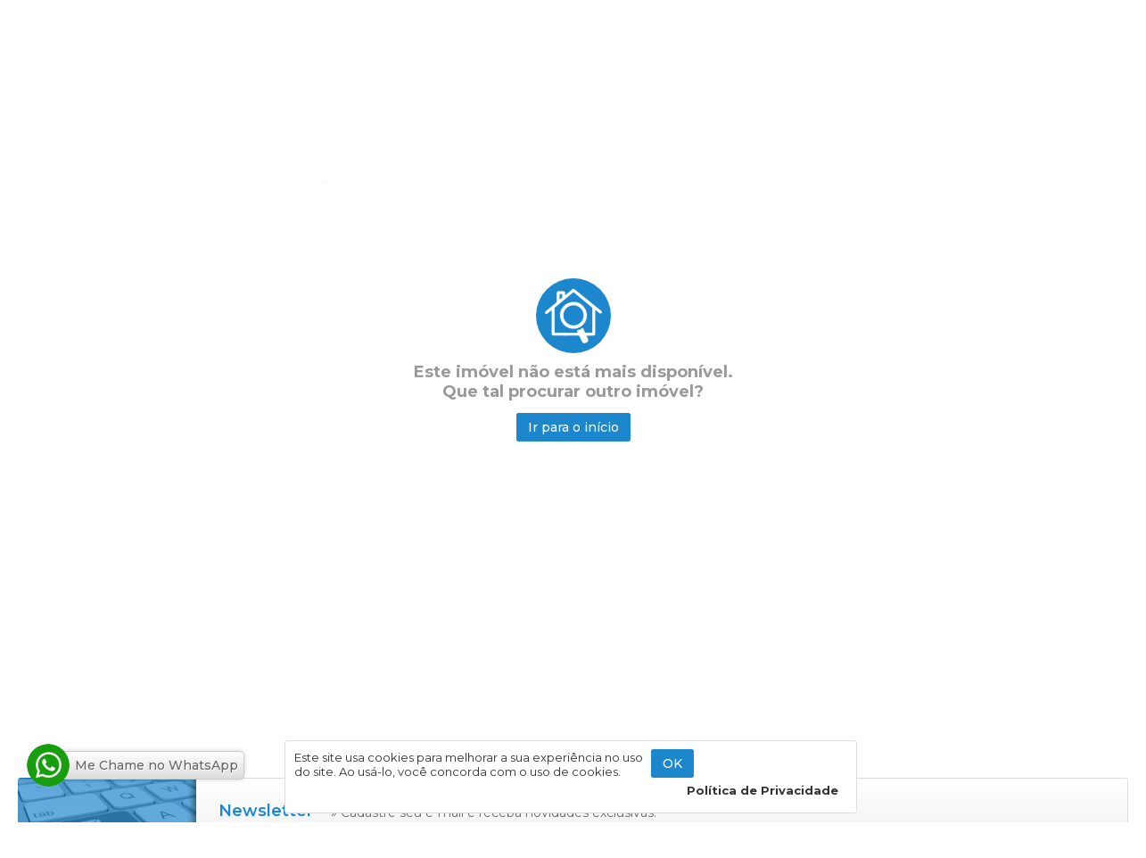

--- FILE ---
content_type: text/html; charset=iso-8859-1
request_url: https://www.moreiramorenoimoveis.com.br/detalhes-imovel/121-casa-aluguel-centro-borda-da-mata-mg.html
body_size: 4648
content:
<!DOCTYPE html><html lang="pt-br" prefix="og: http://ogp.me/ns# fb: http://ogp.me/ns/fb#"><head><meta charset="ISO-8859-1"><title>Imóvel indisponível</title><meta property="og:title" content="Imóvel indisponível" /><meta property="og:site_name" content="Moreira Moreno Imóveis e Regularização" /><meta property="og:type" content="website" /><meta name="viewport" content="width=device-width, initial-scale=1.0" /><meta http-equiv="X-UA-Compatible" content="IE=edge" /><link rel="shortcut icon" href="https://www.moreiramorenoimoveis.com.br/uploads/logo/faviconCustom_27d13c5e02edefb3a28fffff3cec7158.gif" /><meta name="robots" content="noindex" /><link rel="canonical" href="https://www.moreiramorenoimoveis.com.br/detalhes-imovel/121-casa-aluguel-centro-borda-da-mata-mg.html" /><link rel="alternate" media="only screen and (max-width: 640px)" href="https://www.moreiramorenoimoveis.com.br/m/detalhes-imovel/121-casa-aluguel-centro-borda-da-mata-mg.html" /><script src="/plugins-js/jquery/1.7.1.js"></script><link href="/static/css/all.css?v=2.7.8" rel="stylesheet"><link href="/layouts/modelo_26/css/globais.css?v=2.7.9" rel="stylesheet"><meta name="theme-color" content="#1D87CE"><style>#content, .container-imoveis-home{float:right;}#menu, .container-menu-home{padding:0 15px 0 0; float:left;}/* Estilos gerais */.corPadraoTx, span.valorImovel{color:#1D87CE;}.bt, fieldset.fieldSearch input[type=submit]{background-color:#1D87CE; border:1px #1D87CE solid;}.container-depoimentos-home #page_navigation .active_page{background:#1D87CE}.bt-submit-cc a{background-color:#1D87CE;}/* Detalhes 2 */.tit-secao-imovel{border-color:#1D87CE;}.tit-secao-imovel span{background-color:#1D87CE}.box-form-contato-imovel-m2 h2{border-color:#1D87CE;}.box-info-menu .valores{background-color:#1D87CE;}/* LightGallery */.lg-progress-bar .lg-progress{background-color:#1D87CE !important;}.lg-outer .lg-thumb-item:hover{border-color:#1D87CE !important;}/* Popup de saída e Newsletter flutuante */.popup-exit fieldset, .content-form-newsletter-flutuante{background-color: #1D87CE;}.popup-exit .bt, .content-form-newsletter-flutuante .bt{background-color: #333;}.icons-atendimento-absolute{left: 30px; bottom:40px;}.icons-atendimento-absolute span{float:left;}.icons-atendimento-absolute div a span.text{margin-left:-12px; padding-left:17px;}.header__top1 .col2 .icones-rs li a{background-color:#1D87CE; border-color:#1D87CE}.styleNavHeader, .styleNavHeader li.itens-catsub ul li a:hover{background-color:#1D87CE}.header__search ul.abas-search li{border-color:#8FA5AA; background-color:#8FA5AA;}.header__search ul.abas-search li.on{color:#8FA5AA;}.header__search .content-search{border-color:#8FA5AA;}.header__search .content-search label button{background-color:#1D87CE;}.sMenu-navegacao li.sMenu-ativo{background:#1D87CE !important;}.lista-imoveis span.valorImovel{border-color:#1D87CE;}.lista-imoveis .pr-prefixo{background:#1D87CE;}ul.lista-imoveis > li:hover, .lista-imoveis dl.gridTypeCols:hover{background:#1D87CE;}.lista-imoveis dl.gridTypeColsComparacao .det-lista .valorImovel b{color:#1D87CE !important;}.containerAbasFinalidade ul li a{border-color:#1D87CE;}.containerAbasFinalidade ul li a.on{background:#1D87CE; border-color:#1D87CE;}.containerAbasFinalidade ul li a.on::before{border-top-color:#1D87CE;}.banner-lateral{border-color:#1D87CE;}.container-atalhos-footer5 .content-af,#all-footer, .box-form-newsletter .fn-icon{background-color:#1D87CE;}</style><script async src="https://www.googletagmanager.com/gtag/js?id=G-KVGXSEJ796"></script><script>window.dataLayer = window.dataLayer || [];function gtag(){dataLayer.push(arguments);}gtag('js', new Date());gtag('config', 'G-KVGXSEJ796');</script><script type="application/ld+json">{"@context": "https://schema.org","@type": "","name": "Imóvel indisponível","description": "","sku": "","offers": {"@type": "Offer","priceCurrency": "BRL","price": "","availability": "https://schema.org/InStock", "businessFunction": "https://schema.org/Lease","url": "https://www.moreiramorenoimoveis.com.br/detalhes-imovel/121-casa-aluguel-centro-borda-da-mata-mg.html","seller": {"@type": "RealEstateAgent","name": "Moreira Moreno Imóveis e Regularização","url": "https://www.moreiramorenoimoveis.com.br","logo": "https://www.moreiramorenoimoveis.com.br/uploads/logo/1e6e25d952a0d639b676ee20d0519ee2.png","image": "https://www.moreiramorenoimoveis.com.br/uploads/logo/1e6e25d952a0d639b676ee20d0519ee2.png","telephone": "+55-35-99710-7021","priceRange": "$$$","email": "moreiramoreno.imoveis@gmail.com","address": {"@type": "PostalAddress","streetAddress": "Rua Herculano Cobra, 473","addressLocality": "Borda da Mata","addressRegion": "MG","postalCode": "37564-000","addressCountry": "BR"}}},"address": {"@type": "PostalAddress","streetAddress": "","addressLocality": "","addressRegion": "","postalCode": "","addressCountry": "BR"}}</script></head><body class="page-detalhes"><header id="all-header" class="header__container"><div class="header__top1"><div class="col1"><span><b>Boa noite !</b> Hoje Segunda-Feira, 19 de Janeiro de 2026</span><div><i class="fa fa-envelope" aria-hidden="true"></i><span class="email-protection copy-text" data-email-protection="ZW1haWwtcHJvdGVjdGVkOm1vcmVpcmFtb3Jlbm8uaW1vdmVpc0BnbWFpbC5jb20=">&#160;</span></div></div><div class="col2"><div class="icones-rs"> <ul> <li class="i"><a title="Instagram" target="_blank" rel="noopener" href="https://www.instagram.com/imobiliariamoreiramoreno"><i class="fa fa-instagram fa-2x" aria-hidden="true"></i></a></li> <li class="f"><a title="Facebook" target="_blank" rel="noopener" href="https://www.facebook.com/imobiliariamoreiramoreno"><i class="fa fa-facebook fa-2x" aria-hidden="true"></i></a></li> </ul></div> </div></div><div class="header__top2"><div class="col1"><div class="pathLogo"><a href="/" title="Página Inicial"><img width="325" height="130" src="https://www.moreiramorenoimoveis.com.br/uploads/logo/1e6e25d952a0d639b676ee20d0519ee2.png" alt="Moreira Moreno Imóveis e Regularização" /></a></div> </div><div class="col2"><span class="sombra-left-col2"></span><div class="list-itens-top"><div class="item-tels"><strong><i class="fa fa-phone" aria-hidden="true"></i> <span class="corPadraoTx">Ligue para nós:</span></strong><div><ul class="notranslate"><li><a target="_blank" rel="noopener" href="https://web.whatsapp.com/send?l=pt_br&phone=5535997107021">(35) 99710-7021</a><i title="WhatsApp" class="fa fa-whatsapp fa-lg fa-icon-tel-whatsapp" aria-hidden="true"></i></li><li><a href="tel:(35) 3445-2771">(35) 3445-2771</a></li></ul></div></div><div class="item-favs"><div><div class="cont-favoritos"><a rel="nofollow" title="Abrir lista de favoritos!" class="mmIframeFavoritosHeader" style="cursor:pointer;" href="#" data-size="1200px/850px" data-legenda="" data-src="/favoritos.php"><i class="fa fa-star"></i> Favoritos (<b class="cont-fav-nav">0</b>)</a></div></div></div><div class="item-flags"><div><div id="google_translate_element"></div><ul class="flags"><li><a href="#" class="pt" onClick="ChangeLang('pt'); createCookie('setLang', 'pt', 0); return false;" title="Traduzir para Português">Português</a></li><li><a href="#" class="en" onClick="ChangeLang('en'); createCookie('setLang', 'en', 0); return false;" title="Translate to English">Inglês</a></li><li><a href="#" class="es" onClick="ChangeLang('es'); createCookie('setLang', 'es', 0); return false;" title="Traducir al Espanhol">Espanhol</a></li></ul></div></div></div><nav id="nav-header" class="nav styleNavHeader"><ul class="list-itens-nav"><li><a href="/">Início</a></li><li><a href="/pagina/1-quem-somos.html">Sobre</a></li><li class="itens-catsub has-dropdown"><a href="/secao/venda">Venda <i class="fa fa-sort-desc fa-lg" aria-hidden="true"></i></a><ul class="dropdown-menu"><li><a href="/secao/venda/casa">Casa</a></li><li><a href="/secao/venda/chacara">Chácara</a></li><li><a href="/secao/venda/lote">Lote</a></li><li><a href="/secao/venda/ponto-comercial">Ponto Comercial</a></li><li><a href="/secao/venda/sala-comercial">Sala Comercial</a></li><li><a href="/secao/venda/sitio">Sítio</a></li> </ul></li><li class="itens-catsub has-dropdown"><a href="/secao/aluguel">Aluguel <i class="fa fa-sort-desc fa-lg" aria-hidden="true"></i></a><ul class="dropdown-menu"><li><a href="/secao/aluguel/casa">Casa</a></li><li><a href="/secao/aluguel/ponto-comercial">Ponto Comercial</a></li><li><a href="/secao/aluguel/sala-comercial">Sala Comercial</a></li> </ul></li><li><a href="/fale-conosco.php">Contato</a></li></ul></nav></div></div></header><main id="all"><div id="all-content"><section id="content" class="contentSizeBig contentDetalhes contentFluido"><div class="resp-result-page-vazio"><span style="background-color:#1D87CE"></span><p>Este imóvel não está mais disponível.<br />Que tal procurar outro imóvel?</p><div><a class="bt" href="/">Ir para o início</a></div></div> </section></div><div class="container"><div class="box-form-newsletter"><div class="content-form-newsletter"></div><div class="fn-icon"></div><div class="fn-form"><div class="fn-tit"><h3 class="corPadraoTx">Newsletter</h3><p>&raquo; Cadastre seu e-mail e receba novidades exclusivas.</p></div><form name="form_newsletter" id="form_newsletter" method="post" onsubmit="addNewsletter(); return false;"><fieldset id="formNewsletter" class="form"><label><span>Nome:</span> <input name="nome_news" id="nome-news" type="text" required /></label><label><span>E-mail:</span> <input name="email_news" id="email-news" type="text" required /></label><label><span>Cidade:</span> <input name="cidade_news" id="cidade-news" type="text" required /></label><label><input type="submit" value="Enviar" class="bt btDefault btSizeMedium" /></label> </fieldset></form></div></div></div></main><div class="container-gadget-facebook"><div class="content-gadget-facebook"><div class="avatar-fb-gf"><a target="_blank" title="Acesse nossa página no Facebook" href="https://www.facebook.com/ImoveisMoreiraMoreno"></a></div><div class="content-gf"><div id="fb-root"></div><script async defer crossorigin="anonymous" src="https://connect.facebook.net/pt_BR/sdk.js#xfbml=1&version=v3.2&autoLogAppEvents=1"></script><div class="fb-page" data-href="https://www.facebook.com/ImoveisMoreiraMoreno" data-width="490" data-height="225" data-small-header="false" data-adapt-container-width="true" data-hide-cover="false" data-show-facepile="true"></div></div></div></div><footer id="all-footer"><div id="footer"><div class="vcard notranslate"><strong class="org">Moreira Moreno Imóveis e Regularização / CRECI: 5508-J</strong><address class="adr"><span class="street-address">Rua Herculano Cobra, 473, Térreo - Centro</span><br />Cep: <span class="postal-code">37564-000</span>, <span class="locality">Borda da Mata</span> - <span class="region">MG</span> / Fone: <span class="tel">(35) 99710-7021</span><br /><a class="url fn" href="//www.moreiramorenoimoveis.com.br">www.moreiramorenoimoveis.com.br</a></address></div><nav class="nav-footer"><h4 class="tit-footer">Navegação</h4><ul><li><a href="/">Início</a></li><li><a href="/pagina/1-quem-somos.html">Sobre</a></li><li><a href="/encomende-seu-imovel.php">Encomende seu imóvel</a></li><li><a href="/anuncie-seu-imovel.php">Negocie seu Imóvel</a></li><li><a href="/financiamento.php">Financiamento</a></li><li><a href="/simulador-financiamento.php">Simulador de Financiamento</a></li><li><a href="/noticias">Notícias</a></li><li><a href="/fale-conosco.php">Contato</a></li><li><a href="/politica-de-privacidade.php">Política de Privacidade</a></li></ul></nav><div class="atendimento-footer"><h4 class="tit-footer">Atendimento</h4><div class="atendimento at-telefone"><div class="i-tel radius"><i class="fa fa-phone fa-3x"></i></div><div class="c-tel"><ul class="notranslate"><li><a target="_blank" rel="noopener" href="https://web.whatsapp.com/send?l=pt_br&phone=5535997107021">(35) 99710-7021</a><i title="WhatsApp" class="fa fa-whatsapp fa-lg fa-icon-tel-whatsapp" aria-hidden="true"></i></li><li><a href="tel:(35) 3445-2771">(35) 3445-2771</a></li></ul></div></div><div class="atendimento at-email"><div class="i-email radius"><i class="fa fa-envelope fa-3x"></i></div><div class="c-email"><a href="/fale-conosco.php">Atendimento<br />por E-mail</a></div></div></div><div class="redes-sociais-footer"><h4 class="tit-footer">Nossas Redes Sociais</h4><div class="icones-rs"> <ul> <li class="i"><a title="Instagram" target="_blank" rel="noopener" href="https://www.instagram.com/imobiliariamoreiramoreno"><i class="fa fa-instagram fa-2x" aria-hidden="true"></i></a></li> <li class="f"><a title="Facebook" target="_blank" rel="noopener" href="https://www.facebook.com/imobiliariamoreiramoreno"><i class="fa fa-facebook fa-2x" aria-hidden="true"></i></a></li> </ul></div> </div><div class="indicadores-footer"><h4 class="tit-footer">Indicadores</h4><div class="radius"><a href="/indicadores.php"><i class="fa fa-line-chart fa-2x" aria-hidden="true"></i> Visualizar cotações</a></div></div><div class="logo-footer radius"><div class="pathLogo"><a href="/" title="Página Inicial"><img width="325" height="130" src="https://www.moreiramorenoimoveis.com.br/uploads/logo/1e6e25d952a0d639b676ee20d0519ee2.png" alt="Moreira Moreno Imóveis e Regularização" /></a></div></div> </div></footer><div class="final-footer"><address>© 2026 - <span class="notranslate">Moreira Moreno Imóveis e Regularização</span> - Todos os direitos reservados</address><div class="sitemap"><i class="fa fa-sitemap fa-1x corPadraoTx"></i> <a href="https://www.moreiramorenoimoveis.com.br/sitemap.xml">Mapa do Site</a></div><div class="webmail"><i class="fa fa-envelope fa-1x corPadraoTx"></i> Webmail corporativo: <a target="_blank" rel="noopener" href="http://webmail.moreiramorenoimoveis.com.br">Acessar</a></div><div class="by"><a target="_blank" rel="noopener" title="Migmidia - Sites para Imobiliárias e Corretores de Imóveis" href="https://www.migmidia.com.br"><b>Desenvolvimento:</b> Migmidia</a></div></div><div class="icons-atendimento-absolute icon-atendimento-whatsapp"><div class="whatsapp"><a rel="nofollow" href="#" onclick="upPage('#formInfoImovel'); $('#nomeInfo').focus(); return false;"><span class="icon"></span><span class="text">Me Chame no WhatsApp</span></a></div></div><script>var dataConta = { path : '/',requestMethod : 'GET',pagina : 'detalhes',modeloLayout : '26',statusTranslate : 'on',displayTranslate : 'flags',statusChatPadrao : 'off',posicaoChatPadrao : 'right',statusChatExterno : '',statusBloqueioContextmenu : 'on',statusTarjaPoliticaPrivacidade : 'on',statusPopupSaida : 'on',statusVideos : 'off'};</script><script src="/static/js/all.js?v=3.9.3"></script></body></html><link rel="preconnect" href="https://fonts.googleapis.com"><link rel="preconnect" href="https://fonts.gstatic.com" crossorigin><link href="//fonts.googleapis.com/css?family=Montserrat:300,300i,400,400i,500,500i,600,600i,700,700i,800,800i|Playfair Display&display=swap" rel="stylesheet" media="print" onload="this.media='all'"><link href="/plugins-js/font-awesome-4.7.0/css/font-awesome.min.css" rel="stylesheet" media="print" onload="this.media='all'"><noscript><link href="//fonts.googleapis.com/css?family=Montserrat:300,300i,400,400i,500,500i,600,600i,700,700i,800,800i|Playfair Display&display=swap" rel="stylesheet"><link href="/plugins-js/font-awesome-4.7.0/css/font-awesome.min.css" rel="stylesheet"></noscript>